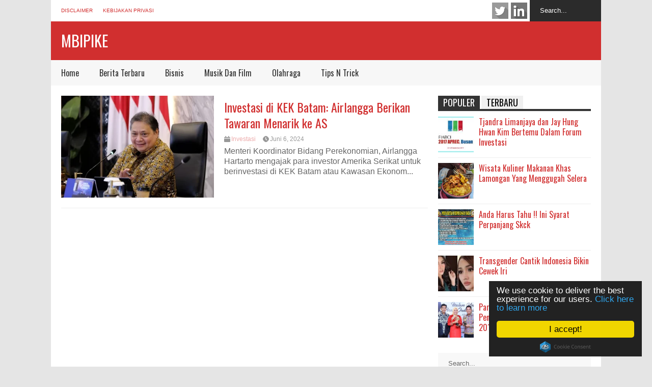

--- FILE ---
content_type: text/html; charset=UTF-8
request_url: https://mbipike.com/tag/kek/
body_size: 10684
content:

<!DOCTYPE html>
<!--[if IE 7]>
<html class="ie ie7" lang="id">
<![endif]-->
<!--[if IE 8]>
<html class="ie ie8" lang="id">
<![endif]-->
<!--[if !(IE 7) | !(IE 8)  ]><!-->
<html lang="id">
<!--<![endif]-->
<head>
	<meta charset="UTF-8"/>
	<meta name="viewport" content="width=device-width"/>
	<meta name="msvalidate.01" content="D539A46AB575AAF5FA2BFDF37C35137A" />
	
	<link rel="profile" href="https://gmpg.org/xfn/11" />
	<link rel="pingback" href="https://mbipike.com/xmlrpc.php"/>
	<style>
h2.title.posisi{
	position:absolute;
	top:10px;
}
#flexible-home-layout-section .news-box.slider .outer ul li{
	position:relative;
	overflow:hidden;
}

h2.khusus-cat {
    font-size: 0.9em;
    font-weight: normal;
}
.tagcloud.sidecustom {
   margin-bottom: 8px;
}
	</style>
	<!--[if lt IE 9]>
	<script src="https://mbipike.com/wp-content/themes/flatnews/includes/scripts/commons/html5.js"></script>
	<![endif]-->
	<link href="https://fonts.googleapis.com/css?family=Oswald" rel="stylesheet" type="text/css"><meta name='robots' content='index, follow, max-image-preview:large, max-snippet:-1, max-video-preview:-1' />
	<style>img:is([sizes="auto" i], [sizes^="auto," i]) { contain-intrinsic-size: 3000px 1500px }</style>
	
	<!-- This site is optimized with the Yoast SEO plugin v26.7 - https://yoast.com/wordpress/plugins/seo/ -->
	<title>Tag: KEK | Mbipike</title>
	<meta name="description" content="Tag:" />
	<link rel="canonical" href="https://mbipike.com/tag/kek/" />
	<meta property="og:locale" content="id_ID" />
	<meta property="og:type" content="article" />
	<meta property="og:title" content="Tag: KEK | Mbipike" />
	<meta property="og:description" content="Tag:" />
	<meta property="og:url" content="https://mbipike.com/tag/kek/" />
	<meta property="og:site_name" content="Mbipike" />
	<meta name="twitter:card" content="summary_large_image" />
	<script type="application/ld+json" class="yoast-schema-graph">{"@context":"https://schema.org","@graph":[{"@type":"CollectionPage","@id":"https://mbipike.com/tag/kek/","url":"https://mbipike.com/tag/kek/","name":"Tag: KEK | Mbipike","isPartOf":{"@id":"https://mbipike.com/#website"},"primaryImageOfPage":{"@id":"https://mbipike.com/tag/kek/#primaryimage"},"image":{"@id":"https://mbipike.com/tag/kek/#primaryimage"},"thumbnailUrl":"https://mbipike.com/wp-content/uploads/2024/06/Investasi_di_KEK_Batam_Airlangga_Berikan_Tawaran_Menarik_ke_AS.webp","description":"Tag:","breadcrumb":{"@id":"https://mbipike.com/tag/kek/#breadcrumb"},"inLanguage":"id"},{"@type":"ImageObject","inLanguage":"id","@id":"https://mbipike.com/tag/kek/#primaryimage","url":"https://mbipike.com/wp-content/uploads/2024/06/Investasi_di_KEK_Batam_Airlangga_Berikan_Tawaran_Menarik_ke_AS.webp","contentUrl":"https://mbipike.com/wp-content/uploads/2024/06/Investasi_di_KEK_Batam_Airlangga_Berikan_Tawaran_Menarik_ke_AS.webp","width":750,"height":500,"caption":"Menko Perekonomian, Airlangga Hartarto mencoba memberikan tawaran investasi di KEK Batam kepada pihak Amerika. (SuaraKarya.com)"},{"@type":"BreadcrumbList","@id":"https://mbipike.com/tag/kek/#breadcrumb","itemListElement":[{"@type":"ListItem","position":1,"name":"Home","item":"https://mbipike.com/"},{"@type":"ListItem","position":2,"name":"KEK"}]},{"@type":"WebSite","@id":"https://mbipike.com/#website","url":"https://mbipike.com/","name":"Mbipike","description":"Berita Investasi Indonesia","publisher":{"@id":"https://mbipike.com/#organization"},"potentialAction":[{"@type":"SearchAction","target":{"@type":"EntryPoint","urlTemplate":"https://mbipike.com/?s={search_term_string}"},"query-input":{"@type":"PropertyValueSpecification","valueRequired":true,"valueName":"search_term_string"}}],"inLanguage":"id"},{"@type":"Organization","@id":"https://mbipike.com/#organization","name":"mbipike.com","url":"https://mbipike.com/","logo":{"@type":"ImageObject","inLanguage":"id","@id":"https://mbipike.com/#/schema/logo/image/","url":"https://mbipike.com/wp-content/uploads/2021/01/mbipike-com.png","contentUrl":"https://mbipike.com/wp-content/uploads/2021/01/mbipike-com.png","width":316,"height":71,"caption":"mbipike.com"},"image":{"@id":"https://mbipike.com/#/schema/logo/image/"}}]}</script>
	<!-- / Yoast SEO plugin. -->


<link rel="alternate" type="application/rss+xml" title="Mbipike &raquo; Feed" href="https://mbipike.com/feed/" />
<link rel="alternate" type="application/rss+xml" title="Mbipike &raquo; KEK Umpan Tag" href="https://mbipike.com/tag/kek/feed/" />
<script type="text/javascript">
/* <![CDATA[ */
window._wpemojiSettings = {"baseUrl":"https:\/\/s.w.org\/images\/core\/emoji\/15.0.3\/72x72\/","ext":".png","svgUrl":"https:\/\/s.w.org\/images\/core\/emoji\/15.0.3\/svg\/","svgExt":".svg","source":{"concatemoji":"https:\/\/mbipike.com\/wp-includes\/js\/wp-emoji-release.min.js?ver=6.7.4"}};
/*! This file is auto-generated */
!function(i,n){var o,s,e;function c(e){try{var t={supportTests:e,timestamp:(new Date).valueOf()};sessionStorage.setItem(o,JSON.stringify(t))}catch(e){}}function p(e,t,n){e.clearRect(0,0,e.canvas.width,e.canvas.height),e.fillText(t,0,0);var t=new Uint32Array(e.getImageData(0,0,e.canvas.width,e.canvas.height).data),r=(e.clearRect(0,0,e.canvas.width,e.canvas.height),e.fillText(n,0,0),new Uint32Array(e.getImageData(0,0,e.canvas.width,e.canvas.height).data));return t.every(function(e,t){return e===r[t]})}function u(e,t,n){switch(t){case"flag":return n(e,"\ud83c\udff3\ufe0f\u200d\u26a7\ufe0f","\ud83c\udff3\ufe0f\u200b\u26a7\ufe0f")?!1:!n(e,"\ud83c\uddfa\ud83c\uddf3","\ud83c\uddfa\u200b\ud83c\uddf3")&&!n(e,"\ud83c\udff4\udb40\udc67\udb40\udc62\udb40\udc65\udb40\udc6e\udb40\udc67\udb40\udc7f","\ud83c\udff4\u200b\udb40\udc67\u200b\udb40\udc62\u200b\udb40\udc65\u200b\udb40\udc6e\u200b\udb40\udc67\u200b\udb40\udc7f");case"emoji":return!n(e,"\ud83d\udc26\u200d\u2b1b","\ud83d\udc26\u200b\u2b1b")}return!1}function f(e,t,n){var r="undefined"!=typeof WorkerGlobalScope&&self instanceof WorkerGlobalScope?new OffscreenCanvas(300,150):i.createElement("canvas"),a=r.getContext("2d",{willReadFrequently:!0}),o=(a.textBaseline="top",a.font="600 32px Arial",{});return e.forEach(function(e){o[e]=t(a,e,n)}),o}function t(e){var t=i.createElement("script");t.src=e,t.defer=!0,i.head.appendChild(t)}"undefined"!=typeof Promise&&(o="wpEmojiSettingsSupports",s=["flag","emoji"],n.supports={everything:!0,everythingExceptFlag:!0},e=new Promise(function(e){i.addEventListener("DOMContentLoaded",e,{once:!0})}),new Promise(function(t){var n=function(){try{var e=JSON.parse(sessionStorage.getItem(o));if("object"==typeof e&&"number"==typeof e.timestamp&&(new Date).valueOf()<e.timestamp+604800&&"object"==typeof e.supportTests)return e.supportTests}catch(e){}return null}();if(!n){if("undefined"!=typeof Worker&&"undefined"!=typeof OffscreenCanvas&&"undefined"!=typeof URL&&URL.createObjectURL&&"undefined"!=typeof Blob)try{var e="postMessage("+f.toString()+"("+[JSON.stringify(s),u.toString(),p.toString()].join(",")+"));",r=new Blob([e],{type:"text/javascript"}),a=new Worker(URL.createObjectURL(r),{name:"wpTestEmojiSupports"});return void(a.onmessage=function(e){c(n=e.data),a.terminate(),t(n)})}catch(e){}c(n=f(s,u,p))}t(n)}).then(function(e){for(var t in e)n.supports[t]=e[t],n.supports.everything=n.supports.everything&&n.supports[t],"flag"!==t&&(n.supports.everythingExceptFlag=n.supports.everythingExceptFlag&&n.supports[t]);n.supports.everythingExceptFlag=n.supports.everythingExceptFlag&&!n.supports.flag,n.DOMReady=!1,n.readyCallback=function(){n.DOMReady=!0}}).then(function(){return e}).then(function(){var e;n.supports.everything||(n.readyCallback(),(e=n.source||{}).concatemoji?t(e.concatemoji):e.wpemoji&&e.twemoji&&(t(e.twemoji),t(e.wpemoji)))}))}((window,document),window._wpemojiSettings);
/* ]]> */
</script>
<style id='wp-emoji-styles-inline-css' type='text/css'>

	img.wp-smiley, img.emoji {
		display: inline !important;
		border: none !important;
		box-shadow: none !important;
		height: 1em !important;
		width: 1em !important;
		margin: 0 0.07em !important;
		vertical-align: -0.1em !important;
		background: none !important;
		padding: 0 !important;
	}
</style>
<link rel='stylesheet' id='wp-block-library-css' href='https://mbipike.com/wp-includes/css/dist/block-library/style.min.css?ver=6.7.4' type='text/css' media='all' />
<style id='classic-theme-styles-inline-css' type='text/css'>
/*! This file is auto-generated */
.wp-block-button__link{color:#fff;background-color:#32373c;border-radius:9999px;box-shadow:none;text-decoration:none;padding:calc(.667em + 2px) calc(1.333em + 2px);font-size:1.125em}.wp-block-file__button{background:#32373c;color:#fff;text-decoration:none}
</style>
<style id='global-styles-inline-css' type='text/css'>
:root{--wp--preset--aspect-ratio--square: 1;--wp--preset--aspect-ratio--4-3: 4/3;--wp--preset--aspect-ratio--3-4: 3/4;--wp--preset--aspect-ratio--3-2: 3/2;--wp--preset--aspect-ratio--2-3: 2/3;--wp--preset--aspect-ratio--16-9: 16/9;--wp--preset--aspect-ratio--9-16: 9/16;--wp--preset--color--black: #000000;--wp--preset--color--cyan-bluish-gray: #abb8c3;--wp--preset--color--white: #ffffff;--wp--preset--color--pale-pink: #f78da7;--wp--preset--color--vivid-red: #cf2e2e;--wp--preset--color--luminous-vivid-orange: #ff6900;--wp--preset--color--luminous-vivid-amber: #fcb900;--wp--preset--color--light-green-cyan: #7bdcb5;--wp--preset--color--vivid-green-cyan: #00d084;--wp--preset--color--pale-cyan-blue: #8ed1fc;--wp--preset--color--vivid-cyan-blue: #0693e3;--wp--preset--color--vivid-purple: #9b51e0;--wp--preset--gradient--vivid-cyan-blue-to-vivid-purple: linear-gradient(135deg,rgba(6,147,227,1) 0%,rgb(155,81,224) 100%);--wp--preset--gradient--light-green-cyan-to-vivid-green-cyan: linear-gradient(135deg,rgb(122,220,180) 0%,rgb(0,208,130) 100%);--wp--preset--gradient--luminous-vivid-amber-to-luminous-vivid-orange: linear-gradient(135deg,rgba(252,185,0,1) 0%,rgba(255,105,0,1) 100%);--wp--preset--gradient--luminous-vivid-orange-to-vivid-red: linear-gradient(135deg,rgba(255,105,0,1) 0%,rgb(207,46,46) 100%);--wp--preset--gradient--very-light-gray-to-cyan-bluish-gray: linear-gradient(135deg,rgb(238,238,238) 0%,rgb(169,184,195) 100%);--wp--preset--gradient--cool-to-warm-spectrum: linear-gradient(135deg,rgb(74,234,220) 0%,rgb(151,120,209) 20%,rgb(207,42,186) 40%,rgb(238,44,130) 60%,rgb(251,105,98) 80%,rgb(254,248,76) 100%);--wp--preset--gradient--blush-light-purple: linear-gradient(135deg,rgb(255,206,236) 0%,rgb(152,150,240) 100%);--wp--preset--gradient--blush-bordeaux: linear-gradient(135deg,rgb(254,205,165) 0%,rgb(254,45,45) 50%,rgb(107,0,62) 100%);--wp--preset--gradient--luminous-dusk: linear-gradient(135deg,rgb(255,203,112) 0%,rgb(199,81,192) 50%,rgb(65,88,208) 100%);--wp--preset--gradient--pale-ocean: linear-gradient(135deg,rgb(255,245,203) 0%,rgb(182,227,212) 50%,rgb(51,167,181) 100%);--wp--preset--gradient--electric-grass: linear-gradient(135deg,rgb(202,248,128) 0%,rgb(113,206,126) 100%);--wp--preset--gradient--midnight: linear-gradient(135deg,rgb(2,3,129) 0%,rgb(40,116,252) 100%);--wp--preset--font-size--small: 13px;--wp--preset--font-size--medium: 20px;--wp--preset--font-size--large: 36px;--wp--preset--font-size--x-large: 42px;--wp--preset--spacing--20: 0.44rem;--wp--preset--spacing--30: 0.67rem;--wp--preset--spacing--40: 1rem;--wp--preset--spacing--50: 1.5rem;--wp--preset--spacing--60: 2.25rem;--wp--preset--spacing--70: 3.38rem;--wp--preset--spacing--80: 5.06rem;--wp--preset--shadow--natural: 6px 6px 9px rgba(0, 0, 0, 0.2);--wp--preset--shadow--deep: 12px 12px 50px rgba(0, 0, 0, 0.4);--wp--preset--shadow--sharp: 6px 6px 0px rgba(0, 0, 0, 0.2);--wp--preset--shadow--outlined: 6px 6px 0px -3px rgba(255, 255, 255, 1), 6px 6px rgba(0, 0, 0, 1);--wp--preset--shadow--crisp: 6px 6px 0px rgba(0, 0, 0, 1);}:where(.is-layout-flex){gap: 0.5em;}:where(.is-layout-grid){gap: 0.5em;}body .is-layout-flex{display: flex;}.is-layout-flex{flex-wrap: wrap;align-items: center;}.is-layout-flex > :is(*, div){margin: 0;}body .is-layout-grid{display: grid;}.is-layout-grid > :is(*, div){margin: 0;}:where(.wp-block-columns.is-layout-flex){gap: 2em;}:where(.wp-block-columns.is-layout-grid){gap: 2em;}:where(.wp-block-post-template.is-layout-flex){gap: 1.25em;}:where(.wp-block-post-template.is-layout-grid){gap: 1.25em;}.has-black-color{color: var(--wp--preset--color--black) !important;}.has-cyan-bluish-gray-color{color: var(--wp--preset--color--cyan-bluish-gray) !important;}.has-white-color{color: var(--wp--preset--color--white) !important;}.has-pale-pink-color{color: var(--wp--preset--color--pale-pink) !important;}.has-vivid-red-color{color: var(--wp--preset--color--vivid-red) !important;}.has-luminous-vivid-orange-color{color: var(--wp--preset--color--luminous-vivid-orange) !important;}.has-luminous-vivid-amber-color{color: var(--wp--preset--color--luminous-vivid-amber) !important;}.has-light-green-cyan-color{color: var(--wp--preset--color--light-green-cyan) !important;}.has-vivid-green-cyan-color{color: var(--wp--preset--color--vivid-green-cyan) !important;}.has-pale-cyan-blue-color{color: var(--wp--preset--color--pale-cyan-blue) !important;}.has-vivid-cyan-blue-color{color: var(--wp--preset--color--vivid-cyan-blue) !important;}.has-vivid-purple-color{color: var(--wp--preset--color--vivid-purple) !important;}.has-black-background-color{background-color: var(--wp--preset--color--black) !important;}.has-cyan-bluish-gray-background-color{background-color: var(--wp--preset--color--cyan-bluish-gray) !important;}.has-white-background-color{background-color: var(--wp--preset--color--white) !important;}.has-pale-pink-background-color{background-color: var(--wp--preset--color--pale-pink) !important;}.has-vivid-red-background-color{background-color: var(--wp--preset--color--vivid-red) !important;}.has-luminous-vivid-orange-background-color{background-color: var(--wp--preset--color--luminous-vivid-orange) !important;}.has-luminous-vivid-amber-background-color{background-color: var(--wp--preset--color--luminous-vivid-amber) !important;}.has-light-green-cyan-background-color{background-color: var(--wp--preset--color--light-green-cyan) !important;}.has-vivid-green-cyan-background-color{background-color: var(--wp--preset--color--vivid-green-cyan) !important;}.has-pale-cyan-blue-background-color{background-color: var(--wp--preset--color--pale-cyan-blue) !important;}.has-vivid-cyan-blue-background-color{background-color: var(--wp--preset--color--vivid-cyan-blue) !important;}.has-vivid-purple-background-color{background-color: var(--wp--preset--color--vivid-purple) !important;}.has-black-border-color{border-color: var(--wp--preset--color--black) !important;}.has-cyan-bluish-gray-border-color{border-color: var(--wp--preset--color--cyan-bluish-gray) !important;}.has-white-border-color{border-color: var(--wp--preset--color--white) !important;}.has-pale-pink-border-color{border-color: var(--wp--preset--color--pale-pink) !important;}.has-vivid-red-border-color{border-color: var(--wp--preset--color--vivid-red) !important;}.has-luminous-vivid-orange-border-color{border-color: var(--wp--preset--color--luminous-vivid-orange) !important;}.has-luminous-vivid-amber-border-color{border-color: var(--wp--preset--color--luminous-vivid-amber) !important;}.has-light-green-cyan-border-color{border-color: var(--wp--preset--color--light-green-cyan) !important;}.has-vivid-green-cyan-border-color{border-color: var(--wp--preset--color--vivid-green-cyan) !important;}.has-pale-cyan-blue-border-color{border-color: var(--wp--preset--color--pale-cyan-blue) !important;}.has-vivid-cyan-blue-border-color{border-color: var(--wp--preset--color--vivid-cyan-blue) !important;}.has-vivid-purple-border-color{border-color: var(--wp--preset--color--vivid-purple) !important;}.has-vivid-cyan-blue-to-vivid-purple-gradient-background{background: var(--wp--preset--gradient--vivid-cyan-blue-to-vivid-purple) !important;}.has-light-green-cyan-to-vivid-green-cyan-gradient-background{background: var(--wp--preset--gradient--light-green-cyan-to-vivid-green-cyan) !important;}.has-luminous-vivid-amber-to-luminous-vivid-orange-gradient-background{background: var(--wp--preset--gradient--luminous-vivid-amber-to-luminous-vivid-orange) !important;}.has-luminous-vivid-orange-to-vivid-red-gradient-background{background: var(--wp--preset--gradient--luminous-vivid-orange-to-vivid-red) !important;}.has-very-light-gray-to-cyan-bluish-gray-gradient-background{background: var(--wp--preset--gradient--very-light-gray-to-cyan-bluish-gray) !important;}.has-cool-to-warm-spectrum-gradient-background{background: var(--wp--preset--gradient--cool-to-warm-spectrum) !important;}.has-blush-light-purple-gradient-background{background: var(--wp--preset--gradient--blush-light-purple) !important;}.has-blush-bordeaux-gradient-background{background: var(--wp--preset--gradient--blush-bordeaux) !important;}.has-luminous-dusk-gradient-background{background: var(--wp--preset--gradient--luminous-dusk) !important;}.has-pale-ocean-gradient-background{background: var(--wp--preset--gradient--pale-ocean) !important;}.has-electric-grass-gradient-background{background: var(--wp--preset--gradient--electric-grass) !important;}.has-midnight-gradient-background{background: var(--wp--preset--gradient--midnight) !important;}.has-small-font-size{font-size: var(--wp--preset--font-size--small) !important;}.has-medium-font-size{font-size: var(--wp--preset--font-size--medium) !important;}.has-large-font-size{font-size: var(--wp--preset--font-size--large) !important;}.has-x-large-font-size{font-size: var(--wp--preset--font-size--x-large) !important;}
:where(.wp-block-post-template.is-layout-flex){gap: 1.25em;}:where(.wp-block-post-template.is-layout-grid){gap: 1.25em;}
:where(.wp-block-columns.is-layout-flex){gap: 2em;}:where(.wp-block-columns.is-layout-grid){gap: 2em;}
:root :where(.wp-block-pullquote){font-size: 1.5em;line-height: 1.6;}
</style>
<link rel='stylesheet' id='toc-screen-css' href='https://mbipike.com/wp-content/plugins/table-of-contents-plus/screen.min.css?ver=2411.1' type='text/css' media='all' />
<style id='toc-screen-inline-css' type='text/css'>
div#toc_container {width: 250px;}div#toc_container ul li {font-size: 100%;}
</style>
<link rel='stylesheet' id='theme-style-css' href='https://mbipike.com/wp-content/themes/flatnews/style.css?ver=1.3.1' type='text/css' media='all' />
<style id='theme-style-inline-css' type='text/css'>
a,
#top-page-list ul li a,
.news-box.break li h3.title a:hover,
#flexible-home-layout-section .news-box .meta a:hover,
.post-wrapper .meta > div:hover,
.related-post .meta a:hover,
.related-news .meta a:hover,
#flexible-home-layout-section .news-box.slider h3.title a:hover,
.post-header .meta a:hover,
#copyright a:hover,
#selectnav2 {
	color: #D12F2F;
}
::-webkit-scrollbar-thumb {
	background-color: #D12F2F;
}

.header-line-2,
#drop-down-menu > div > ul > li:hover > a,
#drop-down-menu ul.sub-menu li a:hover,
#flexible-home-layout-section .news-box h2.title a,
#flexible-home-layout-section .news-box.hot .item-first,
#flexible-home-layout-section .news-box.slider .dots li.active,
.tagcloud a,
#respond form #submit,

#contact-form .show-all a {
	background-color: #D12F2F;
}
.post-body blockquote {
	border-top-color: #D12F2F;
}body {
background-color: #E5E5E5;
}
body,
#drop-down-menu ul.sub-menu li a{
	font-family: Arial;
}
.blog-title,
#drop-down-menu,
#flexible-home-layout-section .news-box h2.title,
#flexible-home-layout-section .news-box h3.title,
h1.post-title,
.post-body blockquote,
.post-apps a,
.zoom-text span,
h2.archive-post-title,
#side h2.widget-title,
.widget_feed_data_widget .item .title,
#footer-section .widget-title,
.tagcloud a,
#post-footer-section .widget .widget-title ,
.share-post .title,
.related-news h3.title,
.post-author .author-info h4,
.page-numbers,
.paginations .item a,
#reply-title,
.img-404,
a.home-from-none,
#contact-form .label,
#contact-form .show-all a,
#selectnav2 {
	font-family: 'Oswald', sans-serif;
}
</style>
<!--[if lt IE 9]>
<link rel='stylesheet' id='ie-style-css' href='https://mbipike.com/wp-content/themes/flatnews/includes/scripts/commons/ie.css?ver=1.3.1' type='text/css' media='all' />
<![endif]-->
<!--[if IE 8]>
<link rel='stylesheet' id='ie8-style-css' href='https://mbipike.com/wp-content/themes/flatnews/includes/scripts/commons/ie8.css?ver=1.3.1' type='text/css' media='all' />
<![endif]-->
<script type="text/javascript" src="https://mbipike.com/wp-includes/js/jquery/jquery.min.js?ver=3.7.1" id="jquery-core-js"></script>
<script type="text/javascript" src="https://mbipike.com/wp-includes/js/jquery/jquery-migrate.min.js?ver=3.4.1" id="jquery-migrate-js"></script>
<script type="text/javascript" src="https://mbipike.com/wp-content/themes/flatnews/includes/scripts/commons/global.js?ver=1.3.1" id="global-js-js"></script>
<link rel="https://api.w.org/" href="https://mbipike.com/wp-json/" /><link rel="alternate" title="JSON" type="application/json" href="https://mbipike.com/wp-json/wp/v2/tags/754" /><link rel="EditURI" type="application/rsd+xml" title="RSD" href="https://mbipike.com/xmlrpc.php?rsd" />
<meta name="generator" content="WordPress 6.7.4" />
<link rel="shortcut icon" type="image/png" href="https://mbipike.com/wp-content/themes/flatnews/images/favicon.png"/>		<style type="text/css" id="wp-custom-css">
			.post-author, .share-post{
	display:none;
}
section#post-footer-section {
    margin-top: 50px;
}		</style>
		</head>

<body class="archive tag tag-kek tag-754">
<div class='wide' id="wrapper">
	<header id="header">
		<div class="header-line-1">
			<nav id="top-page-list"><div class="menu-top-container"><ul id="menu-top" class="page-list"><li id="menu-item-33" class="menu-item menu-item-type-post_type menu-item-object-page menu-item-33"><a href="https://mbipike.com/disclaimer/">Disclaimer</a></li>
<li id="menu-item-34" class="menu-item menu-item-type-post_type menu-item-object-page menu-item-34"><a href="https://mbipike.com/kebijakan-privasi/">Kebijakan Privasi</a></li>
</ul></div></nav>			<form method="get" id="searchform" action="https://mbipike.com">
	<input id="search-text" name="s" onblur="if (this.value == '') {this.value = 'Search...';}" onfocus="if (this.value == 'Search...') {this.value = '';}" type="text" value="Search...">
</form>			<div class="social-list" id="social-list-top">
				<ul class="social-link-list">
			<li>
				<a href="#" class="item-twitter ti" target="_blank">twitter</a>
			</li>
			<li>
				<a href="#" class="item-linkedin ti" target="_blank">linkedin</a>
			</li></ul>			</div>
			
			<div class="clear"></div>
			
			
		</div>
		<div class="clear"></div>
		<div class="header-line-2 table">
			<div class="tr">
				<div class="td">
																<h1 class="blog-title"><a href="https://mbipike.com" title="Berita Investasi Indonesia">Mbipike</a></h1>
									</div>
				<div class="td">
									</div>
			</div>
			<div class="clear"></div>
		</div>
		<div class="clear"></div>
		<div class="header-line-3">
			<nav id="drop-down-menu"><div class="menu-main-container"><ul id="menu-main" class="page-list"><li id="menu-item-25" class="menu-item menu-item-type-custom menu-item-object-custom menu-item-home menu-item-25"><a href="https://mbipike.com/">Home</a></li>
<li id="menu-item-26" class="menu-item menu-item-type-taxonomy menu-item-object-category menu-item-26"><a href="https://mbipike.com/berita-terbaru/">Berita Terbaru</a></li>
<li id="menu-item-66" class="menu-item menu-item-type-taxonomy menu-item-object-category menu-item-66"><a href="https://mbipike.com/bisnis/">Bisnis</a></li>
<li id="menu-item-28" class="menu-item menu-item-type-taxonomy menu-item-object-category menu-item-28"><a href="https://mbipike.com/musik-dan-film/">Musik Dan Film</a></li>
<li id="menu-item-65" class="menu-item menu-item-type-taxonomy menu-item-object-category menu-item-65"><a href="https://mbipike.com/olahraga/">Olahraga</a></li>
<li id="menu-item-27" class="menu-item menu-item-type-taxonomy menu-item-object-category menu-item-27"><a href="https://mbipike.com/tips-n-trick/">Tips N Trick</a></li>
</ul></div></nav>			<div class="clear"></div>
		</div>
	</header>
	<div class="clear"></div>



<div class="clear"></div>
<div id="primary">
	<div id="main">
												<article id="post-884" class="post-884 post type-post status-publish format-standard has-post-thumbnail hentry category-investasi tag-airlangga-hartarto tag-amerika-serikat tag-batam tag-bisnis tag-ekonomi tag-investasi tag-investasi-di-kek-batam tag-investor tag-kek tag-kek-batam tag-keuangan tag-menteri-perekonomian">
						<div class="archive-inner">
							<a href="https://mbipike.com/investasi-di-kek-batam-airlangga-berikan-tawaran-menarik-ke-as/" title="Click to read" class="item-thumbnail archive-thumbnail"><img width="420" height="280" src="https://mbipike.com/wp-content/uploads/2024/06/Investasi_di_KEK_Batam_Airlangga_Berikan_Tawaran_Menarik_ke_AS-420x280.webp" class="attachment-medium size-medium wp-post-image" alt="item-thumbnail" title="Investasi di KEK Batam: Airlangga Berikan Tawaran Menarik ke AS" decoding="async" fetchpriority="high" srcset="https://mbipike.com/wp-content/uploads/2024/06/Investasi_di_KEK_Batam_Airlangga_Berikan_Tawaran_Menarik_ke_AS-420x280.webp 420w, https://mbipike.com/wp-content/uploads/2024/06/Investasi_di_KEK_Batam_Airlangga_Berikan_Tawaran_Menarik_ke_AS-720x480.webp 720w, https://mbipike.com/wp-content/uploads/2024/06/Investasi_di_KEK_Batam_Airlangga_Berikan_Tawaran_Menarik_ke_AS-150x100.webp 150w, https://mbipike.com/wp-content/uploads/2024/06/Investasi_di_KEK_Batam_Airlangga_Berikan_Tawaran_Menarik_ke_AS.webp 750w" sizes="(max-width: 420px) 100vw, 420px" /></a>

							<h2 class="post-title archive-post-title"><a href="https://mbipike.com/investasi-di-kek-batam-airlangga-berikan-tawaran-menarik-ke-as/" title="Click to read" rel="bookmark">Investasi di KEK Batam: Airlangga Berikan Tawaran Menarik ke AS</a></h2>
							<div class="meta meta-post-archive">
								<div class="cate"><a href="https://mbipike.com/investasi/" rel="category tag">Investasi</a></div>								
								<a href="https://mbipike.com/investasi-di-kek-batam-airlangga-berikan-tawaran-menarik-ke-as/" class="date"><i class="icon"></i><span>Juni 6, 2024</span></a>	
							</div><!-- .post-meta -->

							<div class="post-body post-body-archive">
								<p class="snippet">Menteri Koordinator Bidang Perekonomian, Airlangga Hartarto mengajak para investor Amerika Serikat untuk berinvestasi di KEK Batam atau Kawasan Ekonom...</p>							</div><!-- .post-body -->
							<div class="clear"></div>

						</div><!-- .archive-inner -->

					</article><!-- #post -->
					
								
								
					
	</div><!-- #main -->
	
	<div id="side">

	<section id="right-side-tab" class="section">
		<aside id="feed_data_widget-2" class="widget widget_feed_data_widget"><h2 class="widget-title"><span class="active">Populer</span></h2><div class="item item-thumb"><a href="https://mbipike.com/tjandra-limanjaya-dan-jay-hung-hwan-kim-bertemu-dalam-forum-investasi/" title="Click to read" class="item-thumbnail"><img width="150" height="102" src="https://mbipike.com/wp-content/uploads/2018/03/Asia-Pasific-Real-Estate-Conference-APREC-Via-Rumahhokie-150x102.jpg" class="attachment-thumbnail size-thumbnail wp-post-image" alt="item-thumbnail" title="Tjandra Limanjaya dan Jay Hung Hwan Kim Bertemu Dalam Forum Investasi" decoding="async" loading="lazy" srcset="https://mbipike.com/wp-content/uploads/2018/03/Asia-Pasific-Real-Estate-Conference-APREC-Via-Rumahhokie-150x102.jpg 150w, https://mbipike.com/wp-content/uploads/2018/03/Asia-Pasific-Real-Estate-Conference-APREC-Via-Rumahhokie-420x287.jpg 420w, https://mbipike.com/wp-content/uploads/2018/03/Asia-Pasific-Real-Estate-Conference-APREC-Via-Rumahhokie-768x524.jpg 768w, https://mbipike.com/wp-content/uploads/2018/03/Asia-Pasific-Real-Estate-Conference-APREC-Via-Rumahhokie-720x491.jpg 720w, https://mbipike.com/wp-content/uploads/2018/03/Asia-Pasific-Real-Estate-Conference-APREC-Via-Rumahhokie.jpg 775w" sizes="auto, (max-width: 150px) 100vw, 150px" /></a><h3 class="title"><a href="https://mbipike.com/tjandra-limanjaya-dan-jay-hung-hwan-kim-bertemu-dalam-forum-investasi/" title="Click to read">Tjandra Limanjaya dan Jay Hung Hwan Kim Bertemu Dalam Forum Investasi</a></h3><div class="clear"></div></div><div class="item item-thumb"><a href="https://mbipike.com/wisata-kuliner-makanan-khas-lamongan-yang-menggugah-selera/" title="Click to read" class="item-thumbnail"><img width="150" height="112" src="https://mbipike.com/wp-content/uploads/2018/04/Wisata-Kuliner-Makanan-Khas-Lamongan-Yang-Menggugah-Selera-150x112.png" class="attachment-thumbnail size-thumbnail wp-post-image" alt="item-thumbnail" title="Wisata Kuliner Makanan Khas Lamongan Yang Menggugah Selera" decoding="async" loading="lazy" srcset="https://mbipike.com/wp-content/uploads/2018/04/Wisata-Kuliner-Makanan-Khas-Lamongan-Yang-Menggugah-Selera-150x112.png 150w, https://mbipike.com/wp-content/uploads/2018/04/Wisata-Kuliner-Makanan-Khas-Lamongan-Yang-Menggugah-Selera-420x314.png 420w, https://mbipike.com/wp-content/uploads/2018/04/Wisata-Kuliner-Makanan-Khas-Lamongan-Yang-Menggugah-Selera.png 597w" sizes="auto, (max-width: 150px) 100vw, 150px" /></a><h3 class="title"><a href="https://mbipike.com/wisata-kuliner-makanan-khas-lamongan-yang-menggugah-selera/" title="Click to read">Wisata Kuliner Makanan Khas Lamongan Yang Menggugah Selera</a></h3><div class="clear"></div></div><div class="item item-thumb"><a href="https://mbipike.com/anda-harus-tahu-ini-syarat-perpanjang-skck/" title="Click to read" class="item-thumbnail"><img width="150" height="120" src="https://mbipike.com/wp-content/uploads/2018/03/Anda-Harus-Tahu-Ini-Syarat-Perpanjang-Skck-1-150x120.jpg" class="attachment-thumbnail size-thumbnail wp-post-image" alt="item-thumbnail" title="Anda Harus Tahu !! Ini Syarat Perpanjang Skck" decoding="async" loading="lazy" srcset="https://mbipike.com/wp-content/uploads/2018/03/Anda-Harus-Tahu-Ini-Syarat-Perpanjang-Skck-1-150x120.jpg 150w, https://mbipike.com/wp-content/uploads/2018/03/Anda-Harus-Tahu-Ini-Syarat-Perpanjang-Skck-1-420x336.jpg 420w, https://mbipike.com/wp-content/uploads/2018/03/Anda-Harus-Tahu-Ini-Syarat-Perpanjang-Skck-1-720x576.jpg 720w, https://mbipike.com/wp-content/uploads/2018/03/Anda-Harus-Tahu-Ini-Syarat-Perpanjang-Skck-1.jpg 750w" sizes="auto, (max-width: 150px) 100vw, 150px" /></a><h3 class="title"><a href="https://mbipike.com/anda-harus-tahu-ini-syarat-perpanjang-skck/" title="Click to read">Anda Harus Tahu !! Ini Syarat Perpanjang Skck</a></h3><div class="clear"></div></div><div class="item item-thumb"><a href="https://mbipike.com/transgender-cantik-indonesia-bikin-cewek-iri/" title="Click to read" class="item-thumbnail"><img width="150" height="84" src="https://mbipike.com/wp-content/uploads/2018/04/Transgender-Cantik-Indonesia-150x84.jpg" class="attachment-thumbnail size-thumbnail wp-post-image" alt="item-thumbnail" title="Transgender Cantik Indonesia Bikin Cewek Iri" decoding="async" loading="lazy" srcset="https://mbipike.com/wp-content/uploads/2018/04/Transgender-Cantik-Indonesia-150x84.jpg 150w, https://mbipike.com/wp-content/uploads/2018/04/Transgender-Cantik-Indonesia-420x236.jpg 420w, https://mbipike.com/wp-content/uploads/2018/04/Transgender-Cantik-Indonesia.jpg 700w" sizes="auto, (max-width: 150px) 100vw, 150px" /></a><h3 class="title"><a href="https://mbipike.com/transgender-cantik-indonesia-bikin-cewek-iri/" title="Click to read">Transgender Cantik Indonesia Bikin Cewek Iri</a></h3><div class="clear"></div></div><div class="item item-thumb"><a href="https://mbipike.com/pariwisata-sumsel-raih-penghargaan-pesona-indonesia-2018/" title="Click to read" class="item-thumbnail"><img width="150" height="88" src="https://mbipike.com/wp-content/uploads/2018/11/Pariwisata-Sumsel-Raih-Penghargaan-Pesona-Indonesia-2018-150x88.png" class="attachment-thumbnail size-thumbnail wp-post-image" alt="item-thumbnail" title="Pariwisata Sumsel Raih Penghargaan Pesona Indonesia 2018" decoding="async" loading="lazy" srcset="https://mbipike.com/wp-content/uploads/2018/11/Pariwisata-Sumsel-Raih-Penghargaan-Pesona-Indonesia-2018-150x88.png 150w, https://mbipike.com/wp-content/uploads/2018/11/Pariwisata-Sumsel-Raih-Penghargaan-Pesona-Indonesia-2018-420x247.png 420w, https://mbipike.com/wp-content/uploads/2018/11/Pariwisata-Sumsel-Raih-Penghargaan-Pesona-Indonesia-2018-768x452.png 768w, https://mbipike.com/wp-content/uploads/2018/11/Pariwisata-Sumsel-Raih-Penghargaan-Pesona-Indonesia-2018-720x424.png 720w, https://mbipike.com/wp-content/uploads/2018/11/Pariwisata-Sumsel-Raih-Penghargaan-Pesona-Indonesia-2018.png 871w" sizes="auto, (max-width: 150px) 100vw, 150px" /></a><h3 class="title"><a href="https://mbipike.com/pariwisata-sumsel-raih-penghargaan-pesona-indonesia-2018/" title="Click to read">Pariwisata Sumsel Raih Penghargaan Pesona Indonesia 2018</a></h3><div class="clear"></div></div><div class="clear"></div></aside><aside id="feed_data_widget-5" class="widget widget_feed_data_widget"><h2 class="widget-title"><span class="active">Terbaru</span></h2><div class="item item-thumb"><a href="https://mbipike.com/migas-bojonegoro-2025-pengelolaan-dbh-pbb-migas-masih-menyisakan-dana-rp819-miliar/" title="Click to read" class="item-thumbnail"><img width="150" height="84" src="https://mbipike.com/wp-content/uploads/2026/01/Migas_Bojonegoro_2025_Pengelolaan_DBH_PBB_Migas_Masih_Menyisakan-150x84.jpg" class="attachment-thumbnail size-thumbnail wp-post-image" alt="item-thumbnail" title="Migas Bojonegoro 2025: Pengelolaan DBH PBB Migas Masih Menyisakan Dana Rp81,9 Miliar" decoding="async" loading="lazy" srcset="https://mbipike.com/wp-content/uploads/2026/01/Migas_Bojonegoro_2025_Pengelolaan_DBH_PBB_Migas_Masih_Menyisakan-150x84.jpg 150w, https://mbipike.com/wp-content/uploads/2026/01/Migas_Bojonegoro_2025_Pengelolaan_DBH_PBB_Migas_Masih_Menyisakan-420x236.jpg 420w, https://mbipike.com/wp-content/uploads/2026/01/Migas_Bojonegoro_2025_Pengelolaan_DBH_PBB_Migas_Masih_Menyisakan-720x405.jpg 720w, https://mbipike.com/wp-content/uploads/2026/01/Migas_Bojonegoro_2025_Pengelolaan_DBH_PBB_Migas_Masih_Menyisakan-768x432.jpg 768w, https://mbipike.com/wp-content/uploads/2026/01/Migas_Bojonegoro_2025_Pengelolaan_DBH_PBB_Migas_Masih_Menyisakan.jpg 1200w" sizes="auto, (max-width: 150px) 100vw, 150px" /></a><h3 class="title"><a href="https://mbipike.com/migas-bojonegoro-2025-pengelolaan-dbh-pbb-migas-masih-menyisakan-dana-rp819-miliar/" title="Click to read">Migas Bojonegoro 2025: Pengelolaan DBH PBB Migas Masih Menyisakan Dana Rp81,9 Miliar</a></h3><div class="clear"></div></div><div class="item item-thumb"><a href="https://mbipike.com/investasi-spotify-di-podcast-capai-usd10-miliar-perkuat-ekosistem-kreator-global/" title="Click to read" class="item-thumbnail"><img width="150" height="76" src="https://mbipike.com/wp-content/uploads/2026/01/Investasi_Spotify_di_Podcast_Capai_USD10_Miliar_Perkuat_Ekosistem-150x76.png" class="attachment-thumbnail size-thumbnail wp-post-image" alt="item-thumbnail" title="Investasi Spotify di Podcast Capai USD10 Miliar, Perkuat Ekosistem Kreator Global" decoding="async" loading="lazy" srcset="https://mbipike.com/wp-content/uploads/2026/01/Investasi_Spotify_di_Podcast_Capai_USD10_Miliar_Perkuat_Ekosistem-150x76.png 150w, https://mbipike.com/wp-content/uploads/2026/01/Investasi_Spotify_di_Podcast_Capai_USD10_Miliar_Perkuat_Ekosistem-420x214.png 420w, https://mbipike.com/wp-content/uploads/2026/01/Investasi_Spotify_di_Podcast_Capai_USD10_Miliar_Perkuat_Ekosistem-720x367.png 720w, https://mbipike.com/wp-content/uploads/2026/01/Investasi_Spotify_di_Podcast_Capai_USD10_Miliar_Perkuat_Ekosistem-768x391.png 768w, https://mbipike.com/wp-content/uploads/2026/01/Investasi_Spotify_di_Podcast_Capai_USD10_Miliar_Perkuat_Ekosistem.png 1440w" sizes="auto, (max-width: 150px) 100vw, 150px" /></a><h3 class="title"><a href="https://mbipike.com/investasi-spotify-di-podcast-capai-usd10-miliar-perkuat-ekosistem-kreator-global/" title="Click to read">Investasi Spotify di Podcast Capai USD10 Miliar, Perkuat Ekosistem Kreator Global</a></h3><div class="clear"></div></div><div class="item item-thumb"><a href="https://mbipike.com/kasus-investasi-bodong-mengintai-lewat-modus-telegram-palsu-gini-penjelasannya/" title="Click to read" class="item-thumbnail"><img width="150" height="84" src="https://mbipike.com/wp-content/uploads/2026/01/Kasus_Investasi_Bodong_Mengintai_Lewat_Modus_Telegram_Palsu_Gini-150x84.jpg" class="attachment-thumbnail size-thumbnail wp-post-image" alt="item-thumbnail" title="Kasus Investasi Bodong Mengintai Lewat Modus Telegram Palsu, Gini Penjelasannya!" decoding="async" loading="lazy" srcset="https://mbipike.com/wp-content/uploads/2026/01/Kasus_Investasi_Bodong_Mengintai_Lewat_Modus_Telegram_Palsu_Gini-150x84.jpg 150w, https://mbipike.com/wp-content/uploads/2026/01/Kasus_Investasi_Bodong_Mengintai_Lewat_Modus_Telegram_Palsu_Gini-420x236.jpg 420w, https://mbipike.com/wp-content/uploads/2026/01/Kasus_Investasi_Bodong_Mengintai_Lewat_Modus_Telegram_Palsu_Gini-720x404.jpg 720w, https://mbipike.com/wp-content/uploads/2026/01/Kasus_Investasi_Bodong_Mengintai_Lewat_Modus_Telegram_Palsu_Gini-768x431.jpg 768w, https://mbipike.com/wp-content/uploads/2026/01/Kasus_Investasi_Bodong_Mengintai_Lewat_Modus_Telegram_Palsu_Gini.jpg 1200w" sizes="auto, (max-width: 150px) 100vw, 150px" /></a><h3 class="title"><a href="https://mbipike.com/kasus-investasi-bodong-mengintai-lewat-modus-telegram-palsu-gini-penjelasannya/" title="Click to read">Kasus Investasi Bodong Mengintai Lewat Modus Telegram Palsu, Gini Penjelasannya!</a></h3><div class="clear"></div></div><div class="item item-thumb"><a href="https://mbipike.com/blok-migas-pemerintah-lelang-8-wilayah-kerja-potensial-termasuk-blok-raksasa-di-papua/" title="Click to read" class="item-thumbnail"><img width="150" height="100" src="https://mbipike.com/wp-content/uploads/2025/12/Blok_Migas_Pemerintah_Lelang_8_Wilayah_Kerja_Potensial_Termasuk-150x100.jpg" class="attachment-thumbnail size-thumbnail wp-post-image" alt="item-thumbnail" title="Blok Migas: Pemerintah Lelang 8 Wilayah Kerja Potensial, Termasuk Blok Raksasa di Papua" decoding="async" loading="lazy" srcset="https://mbipike.com/wp-content/uploads/2025/12/Blok_Migas_Pemerintah_Lelang_8_Wilayah_Kerja_Potensial_Termasuk-150x100.jpg 150w, https://mbipike.com/wp-content/uploads/2025/12/Blok_Migas_Pemerintah_Lelang_8_Wilayah_Kerja_Potensial_Termasuk-420x280.jpg 420w, https://mbipike.com/wp-content/uploads/2025/12/Blok_Migas_Pemerintah_Lelang_8_Wilayah_Kerja_Potensial_Termasuk-720x480.jpg 720w, https://mbipike.com/wp-content/uploads/2025/12/Blok_Migas_Pemerintah_Lelang_8_Wilayah_Kerja_Potensial_Termasuk-768x512.jpg 768w, https://mbipike.com/wp-content/uploads/2025/12/Blok_Migas_Pemerintah_Lelang_8_Wilayah_Kerja_Potensial_Termasuk.jpg 1200w" sizes="auto, (max-width: 150px) 100vw, 150px" /></a><h3 class="title"><a href="https://mbipike.com/blok-migas-pemerintah-lelang-8-wilayah-kerja-potensial-termasuk-blok-raksasa-di-papua/" title="Click to read">Blok Migas: Pemerintah Lelang 8 Wilayah Kerja Potensial, Termasuk Blok Raksasa di Papua</a></h3><div class="clear"></div></div><div class="item item-thumb"><a href="https://mbipike.com/bea-keluar-batu-bara-berlaku-1-januari-2026-regulasi-sedang-dimatangkan/" title="Click to read" class="item-thumbnail"><img width="150" height="113" src="https://mbipike.com/wp-content/uploads/2025/12/Bea_Keluar_Batu_Bara_Berlaku_1_Januari_2026_Regulasi_Sedang_Dimatangkan-150x113.jpg" class="attachment-thumbnail size-thumbnail wp-post-image" alt="item-thumbnail" title="Bea Keluar Batu Bara Berlaku 1 Januari 2026: Regulasi Sedang Dimatangkan?" decoding="async" loading="lazy" srcset="https://mbipike.com/wp-content/uploads/2025/12/Bea_Keluar_Batu_Bara_Berlaku_1_Januari_2026_Regulasi_Sedang_Dimatangkan-150x113.jpg 150w, https://mbipike.com/wp-content/uploads/2025/12/Bea_Keluar_Batu_Bara_Berlaku_1_Januari_2026_Regulasi_Sedang_Dimatangkan-420x315.jpg 420w, https://mbipike.com/wp-content/uploads/2025/12/Bea_Keluar_Batu_Bara_Berlaku_1_Januari_2026_Regulasi_Sedang_Dimatangkan-720x540.jpg 720w, https://mbipike.com/wp-content/uploads/2025/12/Bea_Keluar_Batu_Bara_Berlaku_1_Januari_2026_Regulasi_Sedang_Dimatangkan-768x576.jpg 768w, https://mbipike.com/wp-content/uploads/2025/12/Bea_Keluar_Batu_Bara_Berlaku_1_Januari_2026_Regulasi_Sedang_Dimatangkan-1536x1152.jpg 1536w, https://mbipike.com/wp-content/uploads/2025/12/Bea_Keluar_Batu_Bara_Berlaku_1_Januari_2026_Regulasi_Sedang_Dimatangkan.jpg 1600w" sizes="auto, (max-width: 150px) 100vw, 150px" /></a><h3 class="title"><a href="https://mbipike.com/bea-keluar-batu-bara-berlaku-1-januari-2026-regulasi-sedang-dimatangkan/" title="Click to read">Bea Keluar Batu Bara Berlaku 1 Januari 2026: Regulasi Sedang Dimatangkan?</a></h3><div class="clear"></div></div><div class="clear"></div></aside>	</section>


	<section id="right-side-bottom" class="section">
		<aside id="search-2" class="widget widget_search"><form method="get" id="searchform" action="https://mbipike.com">
	<input id="search-text" name="s" onblur="if (this.value == '') {this.value = 'Search...';}" onfocus="if (this.value == 'Search...') {this.value = '';}" type="text" value="Search...">
</form><div class="clear"></div></aside><aside id="feed_data_widget-3" class="widget widget_feed_data_widget"><h2 class="widget-title"><span class="active">Random</span></h2><div class="item item-thumb"><a href="https://mbipike.com/konglomerat-tambang-batu-bara-di-indonesia-raja-raja-sektor-energi-kuasai-ekonomi/" title="Click to read" class="item-thumbnail"><img width="150" height="84" src="https://mbipike.com/wp-content/uploads/2025/06/Konglomerat_Tambang_Batu_Bara_di_Indonesia_Raja_Raja_Sektor_Energi-150x84.webp" class="attachment-thumbnail size-thumbnail wp-post-image" alt="item-thumbnail" title="Konglomerat Tambang Batu Bara di Indonesia: Raja-Raja Sektor Energi Kuasai Ekonomi" decoding="async" loading="lazy" srcset="https://mbipike.com/wp-content/uploads/2025/06/Konglomerat_Tambang_Batu_Bara_di_Indonesia_Raja_Raja_Sektor_Energi-150x84.webp 150w, https://mbipike.com/wp-content/uploads/2025/06/Konglomerat_Tambang_Batu_Bara_di_Indonesia_Raja_Raja_Sektor_Energi-420x236.webp 420w, https://mbipike.com/wp-content/uploads/2025/06/Konglomerat_Tambang_Batu_Bara_di_Indonesia_Raja_Raja_Sektor_Energi-720x405.webp 720w, https://mbipike.com/wp-content/uploads/2025/06/Konglomerat_Tambang_Batu_Bara_di_Indonesia_Raja_Raja_Sektor_Energi-768x432.webp 768w, https://mbipike.com/wp-content/uploads/2025/06/Konglomerat_Tambang_Batu_Bara_di_Indonesia_Raja_Raja_Sektor_Energi-1536x864.webp 1536w, https://mbipike.com/wp-content/uploads/2025/06/Konglomerat_Tambang_Batu_Bara_di_Indonesia_Raja_Raja_Sektor_Energi.webp 1600w" sizes="auto, (max-width: 150px) 100vw, 150px" /></a><h3 class="title"><a href="https://mbipike.com/konglomerat-tambang-batu-bara-di-indonesia-raja-raja-sektor-energi-kuasai-ekonomi/" title="Click to read">Konglomerat Tambang Batu Bara di Indonesia: Raja-Raja Sektor Energi Kuasai Ekonomi</a></h3><div class="meta"><a href="https://mbipike.com/konglomerat-tambang-batu-bara-di-indonesia-raja-raja-sektor-energi-kuasai-ekonomi/" class="date"><i class="icon"></i><span>Juni 12, 2025</span></a></div><div class="clear"></div></div><div class="item item-thumb"><a href="https://mbipike.com/implikasi-kenaikan-pajak-hiburan-40-terhadap-investasi-di-indonesia/" title="Click to read" class="item-thumbnail"><img width="150" height="100" src="https://mbipike.com/wp-content/uploads/2024/01/Implikasi_Kenaikan_Pajak_Hiburan_40_Terhadap_Investasi_di_Indonesia-150x100.jpg" class="attachment-thumbnail size-thumbnail wp-post-image" alt="item-thumbnail" title="Implikasi Kenaikan Pajak Hiburan 40% Terhadap Investasi di Indonesia" decoding="async" loading="lazy" srcset="https://mbipike.com/wp-content/uploads/2024/01/Implikasi_Kenaikan_Pajak_Hiburan_40_Terhadap_Investasi_di_Indonesia-150x100.jpg 150w, https://mbipike.com/wp-content/uploads/2024/01/Implikasi_Kenaikan_Pajak_Hiburan_40_Terhadap_Investasi_di_Indonesia-420x280.jpg 420w, https://mbipike.com/wp-content/uploads/2024/01/Implikasi_Kenaikan_Pajak_Hiburan_40_Terhadap_Investasi_di_Indonesia-720x480.jpg 720w, https://mbipike.com/wp-content/uploads/2024/01/Implikasi_Kenaikan_Pajak_Hiburan_40_Terhadap_Investasi_di_Indonesia-768x512.jpg 768w, https://mbipike.com/wp-content/uploads/2024/01/Implikasi_Kenaikan_Pajak_Hiburan_40_Terhadap_Investasi_di_Indonesia.jpg 1024w" sizes="auto, (max-width: 150px) 100vw, 150px" /></a><h3 class="title"><a href="https://mbipike.com/implikasi-kenaikan-pajak-hiburan-40-terhadap-investasi-di-indonesia/" title="Click to read">Implikasi Kenaikan Pajak Hiburan 40% Terhadap Investasi di Indonesia</a></h3><div class="meta"><a href="https://mbipike.com/implikasi-kenaikan-pajak-hiburan-40-terhadap-investasi-di-indonesia/" class="date"><i class="icon"></i><span>Januari 19, 2024</span></a></div><div class="clear"></div></div><div class="item item-thumb"><a href="https://mbipike.com/tren-keuangan-produsen-migas-melimpah-sekarang-tapi-bakal-boncos-di-depan/" title="Click to read" class="item-thumbnail"><img width="150" height="100" src="https://mbipike.com/wp-content/uploads/2024/04/Tren_Keuangan_Produsen_Migas_Melimpah_Sekarang_tapi_Bakal_Boncos-150x100.jpg" class="attachment-thumbnail size-thumbnail wp-post-image" alt="item-thumbnail" title="Tren Keuangan Produsen Migas: Melimpah Sekarang, tapi Bakal Boncos di Depan?" decoding="async" loading="lazy" srcset="https://mbipike.com/wp-content/uploads/2024/04/Tren_Keuangan_Produsen_Migas_Melimpah_Sekarang_tapi_Bakal_Boncos-150x100.jpg 150w, https://mbipike.com/wp-content/uploads/2024/04/Tren_Keuangan_Produsen_Migas_Melimpah_Sekarang_tapi_Bakal_Boncos-420x280.jpg 420w, https://mbipike.com/wp-content/uploads/2024/04/Tren_Keuangan_Produsen_Migas_Melimpah_Sekarang_tapi_Bakal_Boncos-720x480.jpg 720w, https://mbipike.com/wp-content/uploads/2024/04/Tren_Keuangan_Produsen_Migas_Melimpah_Sekarang_tapi_Bakal_Boncos-768x512.jpg 768w, https://mbipike.com/wp-content/uploads/2024/04/Tren_Keuangan_Produsen_Migas_Melimpah_Sekarang_tapi_Bakal_Boncos-1536x1023.jpg 1536w, https://mbipike.com/wp-content/uploads/2024/04/Tren_Keuangan_Produsen_Migas_Melimpah_Sekarang_tapi_Bakal_Boncos.jpg 1600w" sizes="auto, (max-width: 150px) 100vw, 150px" /></a><h3 class="title"><a href="https://mbipike.com/tren-keuangan-produsen-migas-melimpah-sekarang-tapi-bakal-boncos-di-depan/" title="Click to read">Tren Keuangan Produsen Migas: Melimpah Sekarang, tapi Bakal Boncos di Depan?</a></h3><div class="meta"><a href="https://mbipike.com/tren-keuangan-produsen-migas-melimpah-sekarang-tapi-bakal-boncos-di-depan/" class="date"><i class="icon"></i><span>April 30, 2024</span></a></div><div class="clear"></div></div><div class="item item-thumb"><a href="https://mbipike.com/harga-bbm-bakal-naik-akibat-larangan-impor-minyak-rusia-eropa-ketar-ketir-cari-solusinya/" title="Click to read" class="item-thumbnail"><img width="150" height="84" src="https://mbipike.com/wp-content/uploads/2023/01/Harga_BBM_Bakal_Naik_Akibat_Larangan_Impor_Minyak_Rusia_Eropa_Ketar-150x84.jpg" class="attachment-thumbnail size-thumbnail wp-post-image" alt="item-thumbnail" title="Harga BBM Bakal Naik Akibat Larangan Impor Minyak Rusia, Eropa Ketar-ketir Cari Solusinya" decoding="async" loading="lazy" srcset="https://mbipike.com/wp-content/uploads/2023/01/Harga_BBM_Bakal_Naik_Akibat_Larangan_Impor_Minyak_Rusia_Eropa_Ketar-150x84.jpg 150w, https://mbipike.com/wp-content/uploads/2023/01/Harga_BBM_Bakal_Naik_Akibat_Larangan_Impor_Minyak_Rusia_Eropa_Ketar-420x236.jpg 420w, https://mbipike.com/wp-content/uploads/2023/01/Harga_BBM_Bakal_Naik_Akibat_Larangan_Impor_Minyak_Rusia_Eropa_Ketar.jpg 711w" sizes="auto, (max-width: 150px) 100vw, 150px" /></a><h3 class="title"><a href="https://mbipike.com/harga-bbm-bakal-naik-akibat-larangan-impor-minyak-rusia-eropa-ketar-ketir-cari-solusinya/" title="Click to read">Harga BBM Bakal Naik Akibat Larangan Impor Minyak Rusia, Eropa Ketar-ketir Cari Solusinya</a></h3><div class="meta"><a href="https://mbipike.com/harga-bbm-bakal-naik-akibat-larangan-impor-minyak-rusia-eropa-ketar-ketir-cari-solusinya/" class="date"><i class="icon"></i><span>Januari 19, 2023</span></a></div><div class="clear"></div></div><div class="item item-thumb"><a href="https://mbipike.com/mandiri-syariah-ikut-andil-biayai-proyek-infrastruktur/" title="Click to read" class="item-thumbnail"><img width="150" height="92" src="https://mbipike.com/wp-content/uploads/2018/12/Mandiri-Syariah-Ikut-Andil-Biayai-Proyek-Infrastruktur-150x92.jpg" class="attachment-thumbnail size-thumbnail wp-post-image" alt="item-thumbnail" title="Mandiri Syariah Ikut Andil Biayai Proyek Infrastruktur" decoding="async" loading="lazy" srcset="https://mbipike.com/wp-content/uploads/2018/12/Mandiri-Syariah-Ikut-Andil-Biayai-Proyek-Infrastruktur-150x92.jpg 150w, https://mbipike.com/wp-content/uploads/2018/12/Mandiri-Syariah-Ikut-Andil-Biayai-Proyek-Infrastruktur-420x256.jpg 420w, https://mbipike.com/wp-content/uploads/2018/12/Mandiri-Syariah-Ikut-Andil-Biayai-Proyek-Infrastruktur-768x469.jpg 768w, https://mbipike.com/wp-content/uploads/2018/12/Mandiri-Syariah-Ikut-Andil-Biayai-Proyek-Infrastruktur-720x439.jpg 720w, https://mbipike.com/wp-content/uploads/2018/12/Mandiri-Syariah-Ikut-Andil-Biayai-Proyek-Infrastruktur.jpg 790w" sizes="auto, (max-width: 150px) 100vw, 150px" /></a><h3 class="title"><a href="https://mbipike.com/mandiri-syariah-ikut-andil-biayai-proyek-infrastruktur/" title="Click to read">Mandiri Syariah Ikut Andil Biayai Proyek Infrastruktur</a></h3><div class="meta"><a href="https://mbipike.com/mandiri-syariah-ikut-andil-biayai-proyek-infrastruktur/" class="date"><i class="icon"></i><span>Desember 18, 2018</span></a></div><div class="clear"></div></div><div class="clear"></div></aside>	</section>
</div>	
	<div class="clear"></div>
</div><!-- #primary -->
			

<div class="clear"></div>

	<footer id="footer">
		
					<section id="footer-section">
				<aside id="feed_data_widget-6" class="widget widget_feed_data_widget"><h3 class="widget-title">Populer</h3><div class="item item-thumb"><a href="https://mbipike.com/tjandra-limanjaya-dan-jay-hung-hwan-kim-bertemu-dalam-forum-investasi/" title="Click to read" class="item-thumbnail"><img width="150" height="102" src="https://mbipike.com/wp-content/uploads/2018/03/Asia-Pasific-Real-Estate-Conference-APREC-Via-Rumahhokie-150x102.jpg" class="attachment-thumbnail size-thumbnail wp-post-image" alt="item-thumbnail" title="Tjandra Limanjaya dan Jay Hung Hwan Kim Bertemu Dalam Forum Investasi" decoding="async" loading="lazy" srcset="https://mbipike.com/wp-content/uploads/2018/03/Asia-Pasific-Real-Estate-Conference-APREC-Via-Rumahhokie-150x102.jpg 150w, https://mbipike.com/wp-content/uploads/2018/03/Asia-Pasific-Real-Estate-Conference-APREC-Via-Rumahhokie-420x287.jpg 420w, https://mbipike.com/wp-content/uploads/2018/03/Asia-Pasific-Real-Estate-Conference-APREC-Via-Rumahhokie-768x524.jpg 768w, https://mbipike.com/wp-content/uploads/2018/03/Asia-Pasific-Real-Estate-Conference-APREC-Via-Rumahhokie-720x491.jpg 720w, https://mbipike.com/wp-content/uploads/2018/03/Asia-Pasific-Real-Estate-Conference-APREC-Via-Rumahhokie.jpg 775w" sizes="auto, (max-width: 150px) 100vw, 150px" /></a><h3 class="title"><a href="https://mbipike.com/tjandra-limanjaya-dan-jay-hung-hwan-kim-bertemu-dalam-forum-investasi/" title="Click to read">Tjandra Limanjaya dan Jay Hung Hwan Kim Bertemu Dalam Forum Investasi</a></h3><div class="clear"></div></div><div class="item item-thumb"><a href="https://mbipike.com/wisata-kuliner-makanan-khas-lamongan-yang-menggugah-selera/" title="Click to read" class="item-thumbnail"><img width="150" height="112" src="https://mbipike.com/wp-content/uploads/2018/04/Wisata-Kuliner-Makanan-Khas-Lamongan-Yang-Menggugah-Selera-150x112.png" class="attachment-thumbnail size-thumbnail wp-post-image" alt="item-thumbnail" title="Wisata Kuliner Makanan Khas Lamongan Yang Menggugah Selera" decoding="async" loading="lazy" srcset="https://mbipike.com/wp-content/uploads/2018/04/Wisata-Kuliner-Makanan-Khas-Lamongan-Yang-Menggugah-Selera-150x112.png 150w, https://mbipike.com/wp-content/uploads/2018/04/Wisata-Kuliner-Makanan-Khas-Lamongan-Yang-Menggugah-Selera-420x314.png 420w, https://mbipike.com/wp-content/uploads/2018/04/Wisata-Kuliner-Makanan-Khas-Lamongan-Yang-Menggugah-Selera.png 597w" sizes="auto, (max-width: 150px) 100vw, 150px" /></a><h3 class="title"><a href="https://mbipike.com/wisata-kuliner-makanan-khas-lamongan-yang-menggugah-selera/" title="Click to read">Wisata Kuliner Makanan Khas Lamongan Yang Menggugah Selera</a></h3><div class="clear"></div></div><div class="item item-thumb"><a href="https://mbipike.com/anda-harus-tahu-ini-syarat-perpanjang-skck/" title="Click to read" class="item-thumbnail"><img width="150" height="120" src="https://mbipike.com/wp-content/uploads/2018/03/Anda-Harus-Tahu-Ini-Syarat-Perpanjang-Skck-1-150x120.jpg" class="attachment-thumbnail size-thumbnail wp-post-image" alt="item-thumbnail" title="Anda Harus Tahu !! Ini Syarat Perpanjang Skck" decoding="async" loading="lazy" srcset="https://mbipike.com/wp-content/uploads/2018/03/Anda-Harus-Tahu-Ini-Syarat-Perpanjang-Skck-1-150x120.jpg 150w, https://mbipike.com/wp-content/uploads/2018/03/Anda-Harus-Tahu-Ini-Syarat-Perpanjang-Skck-1-420x336.jpg 420w, https://mbipike.com/wp-content/uploads/2018/03/Anda-Harus-Tahu-Ini-Syarat-Perpanjang-Skck-1-720x576.jpg 720w, https://mbipike.com/wp-content/uploads/2018/03/Anda-Harus-Tahu-Ini-Syarat-Perpanjang-Skck-1.jpg 750w" sizes="auto, (max-width: 150px) 100vw, 150px" /></a><h3 class="title"><a href="https://mbipike.com/anda-harus-tahu-ini-syarat-perpanjang-skck/" title="Click to read">Anda Harus Tahu !! Ini Syarat Perpanjang Skck</a></h3><div class="clear"></div></div><div class="item item-thumb"><a href="https://mbipike.com/transgender-cantik-indonesia-bikin-cewek-iri/" title="Click to read" class="item-thumbnail"><img width="150" height="84" src="https://mbipike.com/wp-content/uploads/2018/04/Transgender-Cantik-Indonesia-150x84.jpg" class="attachment-thumbnail size-thumbnail wp-post-image" alt="item-thumbnail" title="Transgender Cantik Indonesia Bikin Cewek Iri" decoding="async" loading="lazy" srcset="https://mbipike.com/wp-content/uploads/2018/04/Transgender-Cantik-Indonesia-150x84.jpg 150w, https://mbipike.com/wp-content/uploads/2018/04/Transgender-Cantik-Indonesia-420x236.jpg 420w, https://mbipike.com/wp-content/uploads/2018/04/Transgender-Cantik-Indonesia.jpg 700w" sizes="auto, (max-width: 150px) 100vw, 150px" /></a><h3 class="title"><a href="https://mbipike.com/transgender-cantik-indonesia-bikin-cewek-iri/" title="Click to read">Transgender Cantik Indonesia Bikin Cewek Iri</a></h3><div class="clear"></div></div><div class="item item-thumb"><a href="https://mbipike.com/pariwisata-sumsel-raih-penghargaan-pesona-indonesia-2018/" title="Click to read" class="item-thumbnail"><img width="150" height="88" src="https://mbipike.com/wp-content/uploads/2018/11/Pariwisata-Sumsel-Raih-Penghargaan-Pesona-Indonesia-2018-150x88.png" class="attachment-thumbnail size-thumbnail wp-post-image" alt="item-thumbnail" title="Pariwisata Sumsel Raih Penghargaan Pesona Indonesia 2018" decoding="async" loading="lazy" srcset="https://mbipike.com/wp-content/uploads/2018/11/Pariwisata-Sumsel-Raih-Penghargaan-Pesona-Indonesia-2018-150x88.png 150w, https://mbipike.com/wp-content/uploads/2018/11/Pariwisata-Sumsel-Raih-Penghargaan-Pesona-Indonesia-2018-420x247.png 420w, https://mbipike.com/wp-content/uploads/2018/11/Pariwisata-Sumsel-Raih-Penghargaan-Pesona-Indonesia-2018-768x452.png 768w, https://mbipike.com/wp-content/uploads/2018/11/Pariwisata-Sumsel-Raih-Penghargaan-Pesona-Indonesia-2018-720x424.png 720w, https://mbipike.com/wp-content/uploads/2018/11/Pariwisata-Sumsel-Raih-Penghargaan-Pesona-Indonesia-2018.png 871w" sizes="auto, (max-width: 150px) 100vw, 150px" /></a><h3 class="title"><a href="https://mbipike.com/pariwisata-sumsel-raih-penghargaan-pesona-indonesia-2018/" title="Click to read">Pariwisata Sumsel Raih Penghargaan Pesona Indonesia 2018</a></h3><div class="clear"></div></div><div class="clear"></div></aside><aside id="widget_category_jojo-2" class="widget widget_widget_category_jojo"><h3 class="widget-title">Kategori</h3><ul><li><h2 class='khusus-cat'><a href='https://mbipike.com/category/berita-terbaru'  class='cat-item cat-item-1'>Berita Terbaru <span class='post-count'>(216)</span></a></h2></li><li><h2 class='khusus-cat'><a href='https://mbipike.com/category/bisnis'  class='cat-item cat-item-13'>Bisnis <span class='post-count'>(34)</span></a></h2></li><li><h2 class='khusus-cat'><a href='https://mbipike.com/category/fashion'  class='cat-item cat-item-8'>Fashion <span class='post-count'>(1)</span></a></h2></li><li><h2 class='khusus-cat'><a href='https://mbipike.com/category/investasi'  class='cat-item cat-item-19'>Investasi <span class='post-count'>(12)</span></a></h2></li><li><h2 class='khusus-cat'><a href='https://mbipike.com/category/kesehatan'  class='cat-item cat-item-14'>Kesehatan <span class='post-count'>(4)</span></a></h2></li><li><h2 class='khusus-cat'><a href='https://mbipike.com/category/musik-dan-film'  class='cat-item cat-item-10'>Musik Dan Film <span class='post-count'>(1)</span></a></h2></li><li><h2 class='khusus-cat'><a href='https://mbipike.com/category/olahraga'  class='cat-item cat-item-7'>Olahraga <span class='post-count'>(4)</span></a></h2></li><li><h2 class='khusus-cat'><a href='https://mbipike.com/category/tips-n-trick'  class='cat-item cat-item-5'>Tips N Trick <span class='post-count'>(5)</span></a></h2></li><li><h2 class='khusus-cat'><a href='https://mbipike.com/category/travel'  class='cat-item cat-item-9'>Travel <span class='post-count'>(9)</span></a></h2></li></ul>				<div class="clear"></div>
			</section>
		
		<div id="copyright">
			Copyright &copy; 2026 <a href="https://mbipike.com">Mbipike</a>.   
		</div>
	</footer>

</div>
<a class='scrollup' href='#'>Scroll</a>
<!-- Begin Cookie Consent plugin by Silktide - http://silktide.com/cookieconsent -->
<script type="text/javascript">
    window.cookieconsent_options = {"message":"We use cookie to deliver the best experience for our users.","dismiss":"I accept!","learnMore":"Click here to learn more","link":"https://mbipike.com/kebijakan-privasi/","theme":"dark-floating"};
</script>
<script type="text/javascript" src="//cdnjs.cloudflare.com/ajax/libs/cookieconsent2/1.0.9/cookieconsent.min.js"></script>
<!-- End Cookie Consent plugin --><!-- Global site tag (gtag.js) - Google Analytics -->
<script async src="https://www.googletagmanager.com/gtag/js?id=UA-116964122-1"></script>
<script>
  window.dataLayer = window.dataLayer || [];
  function gtag(){dataLayer.push(arguments);}
  gtag('js', new Date());

  gtag('config', 'UA-116964122-1');
</script>
<script type="text/javascript" id="toc-front-js-extra">
/* <![CDATA[ */
var tocplus = {"visibility_show":"show","visibility_hide":"hide","width":"250px"};
/* ]]> */
</script>
<script type="text/javascript" src="https://mbipike.com/wp-content/plugins/table-of-contents-plus/front.min.js?ver=2411.1" id="toc-front-js"></script>
<script defer src="https://static.cloudflareinsights.com/beacon.min.js/vcd15cbe7772f49c399c6a5babf22c1241717689176015" integrity="sha512-ZpsOmlRQV6y907TI0dKBHq9Md29nnaEIPlkf84rnaERnq6zvWvPUqr2ft8M1aS28oN72PdrCzSjY4U6VaAw1EQ==" data-cf-beacon='{"version":"2024.11.0","token":"de709f4d160247b4940315bc917c818d","r":1,"server_timing":{"name":{"cfCacheStatus":true,"cfEdge":true,"cfExtPri":true,"cfL4":true,"cfOrigin":true,"cfSpeedBrain":true},"location_startswith":null}}' crossorigin="anonymous"></script>
</body>
</html> 